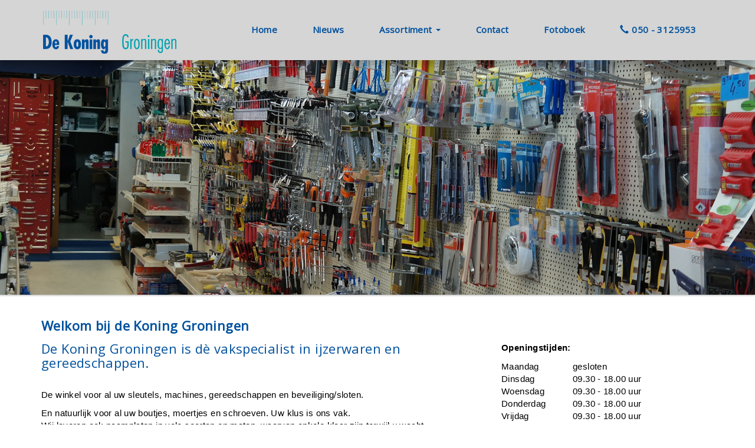

--- FILE ---
content_type: text/html; charset=UTF-8
request_url: http://dekoninggroningen.nl/
body_size: 3268
content:
<!DOCTYPE html>

	<html lang="nl" data-auth="cmgyMDE1">

	
		<head>

		<meta charset="utf-8">

		
		<title>De Koning Groningen Gereedschapwinkel - Home</title>

		<!--<meta http-equiv="X-UA-Compatible" content="IE=edge">-->
		<meta name="viewport" content="width=device-width, initial-scale=1">

		<meta name="description" content="De Koning Groningen Gereedschapwinkel">
		<meta name="keywords" content="De Koning Groningen, gereedschapswinkel">
		<meta name="author" content="RAPIDE Internet">

		<link rel="shortcut icon" href="/favicon.ico">
		<link href='http://fonts.googleapis.com/css?family=Open+Sans' rel='stylesheet' type='text/css'>
		<link rel="stylesheet" type="text/css" href="/View/CSS/default.css">		

		<!-- Vendor CSS -->
		<link rel="stylesheet" type="text/css" href="/View/JS/vendor/lightbox-2.7.1/css/lightbox.css">
		
		<div id="fb-root"></div>
		<script>(function(d, s, id) {
		  var js, fjs = d.getElementsByTagName(s)[0];
		  if (d.getElementById(id)) return;
		  js = d.createElement(s); js.id = id;
		  js.src = "//connect.facebook.net/nl_NL/sdk.js#xfbml=1&version=v2.4&appId=284760195057067";
		  fjs.parentNode.insertBefore(js, fjs);
		}(document, 'script', 'facebook-jssdk'));</script>
		
	</head>

	<body rel="home">

	<div id="fb-root"></div>
<script>(function(d, s, id) {
	var js, fjs = d.getElementsByTagName(s)[0];
	if (d.getElementById(id)) return;
	js = d.createElement(s); js.id = id;
	js.src = "//connect.facebook.net/en_US/sdk.js#xfbml=1&version=v2.3";
	fjs.parentNode.insertBefore(js, fjs);
}(document, 'script', 'facebook-jssdk'));</script>

	
	<div id="wrapper">

		
		<header>

			<aside id="slider" class="hidden-xs" style="background-image: url(/View//Images/header-boven.jpg) !important">
				<!-- RH Fader -->
				

			</aside>
			
			<div id="navigation">
				<nav class="navbar navbar-fixed-top navbar-default">
	<div class="container">
		<div class="navbar-header">
			
			<button type="button" class="navbar-toggle collapsed" data-toggle="collapse" data-target="#rue-collapse">
				<span class="sr-only">Toggle navigation</span>
				<span class="icon-bar"></span>
				<span class="icon-bar"></span>
				<span class="icon-bar"></span>
			</button>
			<a class="navbar-brand" href="/"><img src="/View/Images/logo.png" class="img-responsive" alt="Logo"></a>
			
		</div>
		
		<div class="collapse navbar-collapse" id="rue-collapse">
			<ul class="nav navbar-nav">
										<li class="active">
									<a href="/">
									Home
											<span class="sr-only">(geselecteerd)</span>
									</a>
			</li>
				
		
							<li>
									<a href="/nieuws">
									Nieuws
									</a>
			</li>
				
		
							<li class="dropdown">
				<a href="#" class="dropdown-toggle" data-toggle="dropdown" role="button" aria-expanded="false">Assortiment <span class="caret"></span></a>
				<ul class="dropdown-menu" role="menu">
											<li>
									<a href="/assortiment/naambord-bestellen">
									Naambord bestellen
									</a>
			</li>
				
		
							<li>
									<a href="/assortiment/ijzerwaren-en-bevestigingsmiddelen">
									ijzerwaren en bevestigingsmiddelen
									</a>
			</li>
				
		
							<li>
									<a href="/assortiment/gereedschappen">
									gereedschappen
									</a>
			</li>
				
		
							<li>
									<a href="/assortiment/sleutelservice">
									sleutelservice
									</a>
			</li>
				
		
							<li>
									<a href="/assortiment/producten">
									producten
									</a>
			</li>
				
		
		

				</ul>
			</li>
				
		
							<li>
									<a href="/contact">
									Contact
									</a>
			</li>
				
		
							<li>
									<a href="/fotoboek">
									Fotoboek
									</a>
			</li>
				
		
		

				<li id="call-us">
				 <a href="tel:+31503125953"><i class="glyphicon glyphicon-earphone"></i> 050 - 3125953</a>
				</li>
			</ul>
		</div><!-- /.navbar-collapse -->
	</div>
</nav>

			</div>
		</header>

		
		<main>
	<section class="container">
		<h2>Welkom bij de Koning Groningen</h2>
		<div class="row">
			<div class="col-xs-12">
				<div class="row">
<div class="col-sm-8 col-xs-12">
<h1 style="text-align: left;">De Koning Groningen is d&egrave; vakspecialist in ijzerwaren en gereedschappen.&nbsp;</h1>
<p>&nbsp;</p>
<p>De winkel voor al uw sleutels, machines, gereedschappen en beveiliging/sloten.</p>
<p>En natuurlijk voor al uw boutjes, moertjes en schroeven. Uw klus is ons vak. <br />Wij leveren ook naamplaten in vele soorten en maten, waarvan enkele klaar zijn terwijl u wacht.&nbsp;</p>
<ul>
<li>zeer uitgebreid assortiment!</li>
<li>ook voor kleine aantallen bent u welkom</li>
<li>ijzerwaren, gereedschappen, elektra, installatiemateriaal, etc.</li>
<li>sleutels en sloten, beveiligingsadvies</li>
<li>scharen en messen&nbsp;</li>
</ul>
<p>&nbsp;</p>
<h1>&nbsp;</h1>
</div>
<div class="col-sm-4 col-xs-12">
<p><strong>Openingstijden:</strong></p>
<table>
<tbody>
<tr>
<td>Maandag&nbsp; &nbsp; &nbsp; &nbsp; &nbsp; &nbsp; &nbsp;</td>
<td>gesloten</td>
</tr>
<tr>
<td>Dinsdag</td>
<td>09.30 - 18.00 uur</td>
</tr>
<tr>
<td>Woensdag</td>
<td>09.30 - 18.00 uur</td>
</tr>
<tr>
<td>Donderdag</td>
<td>09.30 - 18.00 uur</td>
</tr>
<tr>
<td>Vrijdag&nbsp;&nbsp;</td>
<td>09.30 - 18.00 uur</td>
</tr>
<tr>
<td>Zaterdag</td>
<td>09.30 - 17.00 uur</td>
</tr>
<tr>
<td>Zondag</td>
<td>gesloten&nbsp; &nbsp;</td>
</tr>
</tbody>
</table>
<p>&nbsp;</p>
<p><em><strong>Tijdens feestdagen/vakanties mogelijk afwijkende openingstijden, kijk voor actuele tijden op google</strong></em>&nbsp;</p>
<p>&nbsp;</p>
</div>
</div>
				
				<br/>
				
				<div class="fb-follow" data-href="https://www.facebook.com/pages/De-Koning-Groningen/238269899598331?sk=timeline" data-layout="standard" data-show-faces="true"></div>
					
			</div>
		</div>
	</section>
</main>

		
		<footer>
	<div class="green-background">
		<div class="container center">
			<div class="row">
				<div class="col-sm-12 col-xs-12">
					
					<h3>De Koning Groningen : Uw klus is ons vak. </h3> 
					
					
				</div>
				
				
			</div>
		</div>
	</div>

	<div class="container center white-bg">
		<div class="row">
		<div class="col-xs-12">
		
		<p>Onderstaand een greep uit onze leveranciers: </p>
		</div>
		</div>

			<div class="row">
												
												
															
									<div class="col-sm-2 col-xs-6">
										<div class="sponsor">
										<a target="_new" class="item" href="https://www.klingspor.nl/">
											<img alt="schuur- en slijpmaterialen" width="120px" src="https://websitebeheermodule.nl/Data/Repositories/54962e44c94ed337178582a0902f9a22/albums/3568/kl_logo_ykw.jpg">
										</a>
										</div>
									</div>
															
									<div class="col-sm-2 col-xs-6">
										<div class="sponsor">
										<a target="_new" class="item" href="https://m-c.eu/">
											<img alt="cilinders en deurbeslag" width="120px" src="https://websitebeheermodule.nl/Data/Repositories/54962e44c94ed337178582a0902f9a22/albums/3568/mc_logo.png">
										</a>
										</div>
									</div>
															
									<div class="col-sm-2 col-xs-6">
										<div class="sponsor">
										<a target="_new" class="item" href="http://www.silky-europe.com/">
											<img alt="snoeizagen / houtzagen" width="120px" src="https://websitebeheermodule.nl/Data/Repositories/54962e44c94ed337178582a0902f9a22/albums/3568/logo-silky-e1343485349692.jpg">
										</a>
										</div>
									</div>
															
									<div class="col-sm-2 col-xs-6">
										<div class="sponsor">
										<a target="_new" class="item" href="http://www.knipex.de">
											<img alt="tangen" width="120px" src="https://websitebeheermodule.nl/Data/Repositories/54962e44c94ed337178582a0902f9a22/albums/3568/logo-knipex-e1343485235439.jpg">
										</a>
										</div>
									</div>
															
									<div class="col-sm-2 col-xs-6">
										<div class="sponsor">
										<a target="_new" class="item" href="http://fein.nl">
											<img alt="Fein multitools" width="120px" src="https://websitebeheermodule.nl/Data/Repositories/54962e44c94ed337178582a0902f9a22/albums/3568/logo-fein-e1343485220163.jpg">
										</a>
										</div>
									</div>
															
									<div class="col-sm-2 col-xs-6">
										<div class="sponsor">
										<a target="_new" class="item" href="http://www.mauer.nl/nl/catalog">
											<img alt="cilinders en sloten" width="120px" src="https://websitebeheermodule.nl/Data/Repositories/54962e44c94ed337178582a0902f9a22/albums/3568/mauer.jpg">
										</a>
										</div>
									</div>
															
									<div class="col-sm-2 col-xs-6">
										<div class="sponsor">
										<a target="_new" class="item" href="https://www.einhell.nl/">
											<img alt="elektrisch gereedschap" width="120px" src="https://websitebeheermodule.nl/Data/Repositories/54962e44c94ed337178582a0902f9a22/albums/3568/images.png">
										</a>
										</div>
									</div>
															
									<div class="col-sm-2 col-xs-6">
										<div class="sponsor">
										<a target="_new" class="item" href="http://www.stanleyworks.nl/">
											<img alt="Stanley gereedschap" width="120px" src="https://websitebeheermodule.nl/Data/Repositories/54962e44c94ed337178582a0902f9a22/albums/3568/logo-stanley-e1343485378434.jpg">
										</a>
										</div>
									</div>
															
									<div class="col-sm-2 col-xs-6">
										<div class="sponsor">
										<a target="_new" class="item" href="http://www.bahco.com/nl/nl/">
											<img alt="handgereedschap" width="120px" src="https://websitebeheermodule.nl/Data/Repositories/54962e44c94ed337178582a0902f9a22/albums/3568/logo_bahco_84991_450x450.png">
										</a>
										</div>
									</div>
															
									<div class="col-sm-2 col-xs-6">
										<div class="sponsor">
										<a target="_new" class="item" href="http://www.metabo.nl/">
											<img alt="elektrisch gereedschap" width="120px" src="https://websitebeheermodule.nl/Data/Repositories/54962e44c94ed337178582a0902f9a22/albums/3568/metabo.jpg">
										</a>
										</div>
									</div>
															
									<div class="col-sm-2 col-xs-6">
										<div class="sponsor">
										<a target="_new" class="item" href="https://www.rotec.tools/nl">
											<img alt="Snijgereedschap" width="120px" src="https://websitebeheermodule.nl/Data/Repositories/54962e44c94ed337178582a0902f9a22/albums/3568/rotec_logo.jpg">
										</a>
										</div>
									</div>
															
									<div class="col-sm-2 col-xs-6">
										<div class="sponsor">
										<a target="_new" class="item" href="https://deraat.nl/">
											<img alt="Kluizen" width="120px" src="https://websitebeheermodule.nl/Data/Repositories/54962e44c94ed337178582a0902f9a22/albums/3568/inhuizing_de_raat_nederland_1_tot_150_kg.jpg">
										</a>
										</div>
									</div>
															
									<div class="col-sm-2 col-xs-6">
										<div class="sponsor">
										<a target="_new" class="item" href="https://www.flex-tools.com/en">
											<img alt="elektrisch gereedschap" width="120px" src="https://websitebeheermodule.nl/Data/Repositories/54962e44c94ed337178582a0902f9a22/albums/3568/flex_logo_vierkant.jpg">
										</a>
										</div>
									</div>
															
									<div class="col-sm-2 col-xs-6">
										<div class="sponsor">
										<a target="_new" class="item" href="https://www.sola.at/nl-nl">
											<img alt="meetgereedschap" width="120px" src="https://websitebeheermodule.nl/Data/Repositories/54962e44c94ed337178582a0902f9a22/albums/3568/logo_sola.jpg">
										</a>
										</div>
									</div>
															
									<div class="col-sm-2 col-xs-6">
										<div class="sponsor">
										<a target="_new" class="item" href="http://www.steinel.de//index.php?lang=4&force_sid=tp8i36o3sf50kphvkfk8kih8h0&cl=start">
											<img alt="heteluchtpistolen, lijmpistolen en bewegingsmelders / lampen" width="120px" src="https://websitebeheermodule.nl/Data/Repositories/54962e44c94ed337178582a0902f9a22/albums/3568/logo_afd-30917.jpg">
										</a>
										</div>
									</div>
															
									<div class="col-sm-2 col-xs-6">
										<div class="sponsor">
										<a target="_new" class="item" href="www.dewit.eu">
											<img alt="tuingereedschap" width="120px" src="https://websitebeheermodule.nl/Data/Repositories/54962e44c94ed337178582a0902f9a22/albums/3568/logo-de-wit-e1343485105385.jpg">
										</a>
										</div>
									</div>
															
									<div class="col-sm-2 col-xs-6">
										<div class="sponsor">
										<a target="_new" class="item" href="http://www.adola.nl">
											<img alt="messen en multitools" width="120px" src="https://websitebeheermodule.nl/Data/Repositories/54962e44c94ed337178582a0902f9a22/albums/3568/logo-adola-e1343484803525.jpg">
										</a>
										</div>
									</div>
															
									<div class="col-sm-2 col-xs-6">
										<div class="sponsor">
										<a target="_new" class="item" href="http://www.proxxon.com/en/">
											<img alt="handgereedschap" width="120px" src="https://websitebeheermodule.nl/Data/Repositories/54962e44c94ed337178582a0902f9a22/albums/3568/proxxon.jpg">
										</a>
										</div>
									</div>
															
									
		</div>
	</div>

	<div class="deep-footer">
		<div class="container center">
			<div class="row">
				<div class="col-xs-12 col-sm-12">
					<div class="copyright">Copyright &copy; 2026 De Koning Groningen</div>
				</div>

				
			</div> <!-- /.row -->
		</div> <!-- /.container -->
	</div> <!-- /.deep-footer -->

</footer>
		
		

	</div> <!-- /.wrapper -->
	
	
	<script src="//code.jquery.com/jquery-2.1.4.min.js" type="text/javascript"></script>
	<script src="//maxcdn.bootstrapcdn.com/bootstrap/3.3.4/js/bootstrap.min.js" type="text/javascript"></script>

	<!-- Vendor scripts -->
	<script src="//cdn.websitebeheermodule.nl/js/rhfader/rhfader.js" type="text/javascript"></script>
	<script src="/View/JS/vendor/bootbox.min.js" type="text/javascript"></script>
	<script src="/View/JS/vendor/lightbox-2.7.1/js/lightbox.min.js" type="text/javascript"></script>

	<script type="text/javascript">
			</script>

</body>

</html>

--- FILE ---
content_type: application/javascript
request_url: http://cdn.websitebeheermodule.nl/js/rhfader/rhfader.js
body_size: 268
content:
if(window.jQuery) { jQuery(function() {
		jQuery('.rhfader').each(function() {
			var $rhf = jQuery(this);
			if($rhf.find('.item').length > 1) {
				$rhf.find('.item:not(:first)').hide();
				setInterval(function() {
					$rhf.find('.item').first().fadeOut($rhf.data('fade')).appendTo($rhf);
					$rhf.find('.item').first().show();
				}, $rhf.data('timeout'));
			}
		});
}); } else console.log('RHFader could not initialize due to missing jQuery');